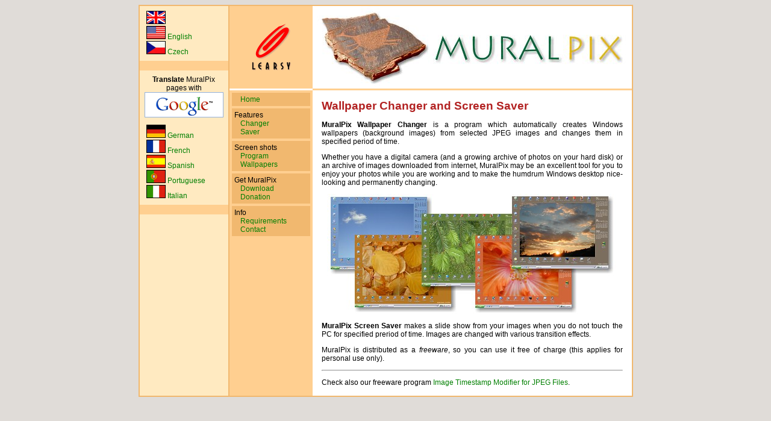

--- FILE ---
content_type: text/html
request_url: http://muralpix.com/
body_size: 7544
content:
<!DOCTYPE HTML PUBLIC "-//W3C//DTD HTML 4.0 Transitional//EN">

<html>
<head>
<title>MuralPix Wallpaper Changer and Screen Saver</title>
  <meta http-equiv="Content-type" content="text/html; charset=ISO-8859-1">
  <link rel="stylesheet" type="text/css" href="muralpix.css">
  <meta name="description" lang="en" content="MuralPix Wallpaper Changer and Screen Saver">
  <meta name="keywords" lang="en" content="Wallpaper changer, Windows wallpaper, Windows background, Screen saver, Gallery">
  <meta name="resource-type" content="document">
  <meta name="copyright" content="© Zdenek Martinek">
  <meta name="author"    content="© Zdenek Martinek">
</head>

<body>

<!-- outline table frame -->
<table border="1" cellspacing="0" cellpadding="0" align="center" bordercolor="#F1B86F" class="WhiteColor">
  <TR>
    <td width="147" valign="top" class="VeryLightColor">
    
    <table border="0" cellspacing="0" cellpadding="8">
      <tr>
        <td>
        &nbsp;<A href="http://www.muralpix.com/index-en.html"><img src="img/flag_english.png" width="32" height="22" border="0"><br>
        &nbsp;<img src="img/flag_american.png" width="32" height="22" border="0"> English</A><br>
        &nbsp;<A href="http://www.muralpix.com/czech/index.html"><img src="img/flag_czech.png" width="32" height="22" border="0"> Czech</A><br>
        </td>
      </tr>

      <!--  separator line -->
      <tr>
        <td class="LightColor" WIDTH="530" height="3">
        </td>
      </tr>

      <tr>
        <td>

        <div align="center"><p><strong>Translate</strong> MuralPix pages with<br><a href="http://www.google.com/translate_t"><img src="img/google.png" alt="" width="131" height="42" border="0"></a></p></div>
        
        <p>
        &nbsp;<A href="http://translate.google.com/translate?hl=de&sl=en&u=http://www.muralpix.com/index.html"><img src="img/flag_german.png"     width="32" height="22" border="0"> German</A><br>
        &nbsp;<A href="http://translate.google.com/translate?hl=fr&sl=en&u=http://www.muralpix.com/index.html"><img src="img/flag_french.png"     width="32" height="22" border="0"> French</A><br>
        &nbsp;<A href="http://translate.google.com/translate?hl=es&sl=en&u=http://www.muralpix.com/index.html"><img src="img/flag_spanish.png"    width="32" height="22" border="0"> Spanish</A><br>
        &nbsp;<A href="http://translate.google.com/translate?hl=pt&sl=en&u=http://www.muralpix.com/index.html"><img src="img/flag_portuguese.png" width="32" height="22" border="0"> Portuguese</A><br>
        &nbsp;<A href="http://translate.google.com/translate?hl=it&sl=en&u=http://www.muralpix.com/index.html"><img src="img/flag_italian.png"    width="32" height="22" border="0"> Italian</A></p>

        </td>
      </tr>

      <!--  separator line -->
      <tr>
        <td class="LightColor" WIDTH="530" height="3">
        </td>
      </tr>

    </table>
    
    </td>
  
    <TD>
   <!--  invisible table holding 2 big columns -->
    <TABLE class="WhiteColor" WIDTH="660" BORDER="0" CELLSPACING="0" CELLPADDING="0">
      <TR>
        <TD class="LightColor" WIDTH="130" ALIGN="MIDDLE">
        <img src="img/learsy_s_70x89.gif" WIDTH="70" HEIGHT="89" ALT="LEARSY">
        </TD>
        <TD class="WhiteColor" WIDTH="530" VALIGN="BOTTOM">
        <img src="img/logo_wide_530.jpg" alt="MuralPix" width="530" height="137" border="0">
        </TD>
      </TR>
        
      <!--  separator line -->
      <TR>
        <td class="WhiteColor" width="130" height="3">
        </td>
        <TD class="LightColor" WIDTH="530" height="3">
        </TD>
      </TR>

      <TR>
        <!--  left side -->
        <TD class="LightColor" WIDTH="130" ALIGN="MIDDLE" VALIGN="TOP">
        <table border="0" cellspacing="4" cellpadding="4" align="center">
          <tr>
            <td class="MediumColor" width="130" align="left" nowrap>
            <p class="menulinks"><A HREF="http://www.muralpix.com/index.html">Home</A></p>
            </td>
          </tr>
          <tr>
            <td class="MediumColor" width="130" align="left" nowrap>
            <p class="menuheader">Features</p>
            <p class="menulinks"><A HREF="http://www.muralpix.com/features_changer.html">Changer</A></p>
            <p class="menulinks"><A HREF="http://www.muralpix.com/features_saver.html">Saver</A></p>
            </td>
          </tr>
          <tr>
            <td class="MediumColor" width="130" align="left" nowrap>
            <p class="menuheader">Screen shots</p>
            <p class="menulinks"><A HREF="http://www.muralpix.com/screenshots_program.html">Program</A></p>
            <p class="menulinks"><A HREF="http://www.muralpix.com/screenshots_wallpapers.html">Wallpapers</A></p>
            </td>
          </tr>
          <tr>
            <td class="MediumColor" width="130" align="left" nowrap>
            <p class="menuheader">Get MuralPix</p>
            <p class="menulinks"><A HREF="http://www.muralpix.com/download.html">Download</A></p>
            <p class="menulinks"><A HREF="http://www.muralpix.com/donation.html">Donation</A></p>
            </td>
          </tr>
          <tr>
            <td class="MediumColor" width="130" align="left" nowrap>
            <p class="menuheader">Info</p>
            <p class="menulinks"><A HREF="http://www.muralpix.com/requirements.html">Requirements</A></p>
            <p class="menulinks"><A HREF="http://www.muralpix.com/contact.html">Contact</A></p>
          </td>
          </tr>
        </table>
        </TD>

        <!--  right side -->
        <td class="WhiteColor" width="530" valign="top">

        <TABLE class="WhiteColor" BORDER="0" CELLSPACING="0" CELLPADDING="15">
          <TR>
            <TD>

            <h1>Wallpaper Changer and Screen Saver</h1>
            
            <div align="justify"><p><strong>MuralPix Wallpaper Changer</strong> is a program which automatically creates Windows 
            wallpapers (background images) from selected JPEG images and changes them in 
            specified period of time.</p></div>
            
            <div align="justify"><p>Whether you have a digital camera (and a growing archive of photos 
            on your hard disk) or an archive of images downloaded from 
            internet, MuralPix may be an excellent tool for you to enjoy your photos
            while you are working and to make the humdrum Windows desktop nice-looking and 
            permanently changing.</p></div>
            
            <div align="center"><img src="img/various_wallpapers.jpg" alt="various wallpapers" width="481" height="200" border="0"></div>
            
            <div align="justify"><p><strong>MuralPix Screen Saver</strong> makes a slide show from your images when you do not 
            touch the PC for specified preriod of time. Images are changed with various 
            transition effects.</p></div>
            
            <div align="justify"><p>MuralPix is distributed as a <em>freeware</em>,
            so you can use it free of charge (this applies for personal use only).
            </p></div>

            <hr>
            <p>Check also our freeware program <A HREF="http://www.muralpix.com/jpgtime">Image Timestamp Modifier
            for JPEG Files</A>.</p>

            </TD>
          </TR>
        </TABLE>
        </td>
      </TR>
    </TABLE>
    </TD>
  </TR> 
</TABLE>

</BODY>
</HTML>


--- FILE ---
content_type: text/css
request_url: http://muralpix.com/muralpix.css
body_size: 961
content:
body, td {
	font-family: Verdana,Arial,Helvetica,sans-serif;
	font-size: 12px;
}

body {
	background-color : #E0DCD8;
}

p.menulinks {
	margin : 0px 0px 0px 10px;
}

p.menuheader {
	margin : 0px 0px 0px 0px;
}
p.smallmenuheader {
	margin : 0px 0px 0px 0px;
	font-size : xx-small;
}
.VeryLightColor{
	background-color : #FFEAC1;
}
.LightColor{
	background-color : #FFCF90;
}
.MediumColor{
	background-color : #F1B86F;
}
.WhiteColor{
	background-color : #FFFFFF;
}

h1 {
	font-size: 19px;
	letter-spacing: normal;
	color: #B22222;
}
h2 {
	font-size: 15px;
	color: #556B2F;
	font-style: bold
}
h3 {
	font-size: 13px;
	font-style: bold
}
a {
	color : #007F00;
	text-decoration : none;
}
a:visited {
	color: #006000;
}
a:active  {
	color: #29AB29;
}
.Indent {
	padding-left : 10px;
}

a.button {
	padding: 0.3em 1em 0.3em 1em;
	border : 4px outset #F1B86F;
}

.smallerfont {
  font-size: 80%;
}

